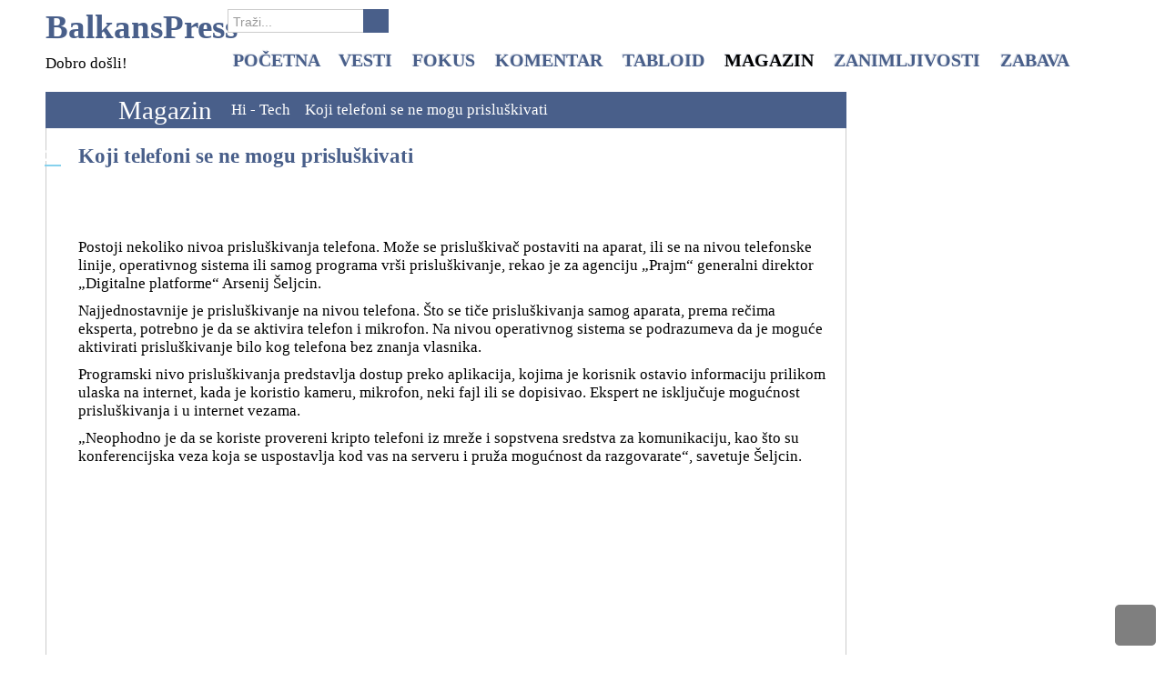

--- FILE ---
content_type: text/html; charset=utf-8
request_url: https://www.google.com/recaptcha/api2/aframe
body_size: 268
content:
<!DOCTYPE HTML><html><head><meta http-equiv="content-type" content="text/html; charset=UTF-8"></head><body><script nonce="5TNNhNqGBS1ZXvw5N8h_IA">/** Anti-fraud and anti-abuse applications only. See google.com/recaptcha */ try{var clients={'sodar':'https://pagead2.googlesyndication.com/pagead/sodar?'};window.addEventListener("message",function(a){try{if(a.source===window.parent){var b=JSON.parse(a.data);var c=clients[b['id']];if(c){var d=document.createElement('img');d.src=c+b['params']+'&rc='+(localStorage.getItem("rc::a")?sessionStorage.getItem("rc::b"):"");window.document.body.appendChild(d);sessionStorage.setItem("rc::e",parseInt(sessionStorage.getItem("rc::e")||0)+1);localStorage.setItem("rc::h",'1769500756500');}}}catch(b){}});window.parent.postMessage("_grecaptcha_ready", "*");}catch(b){}</script></body></html>